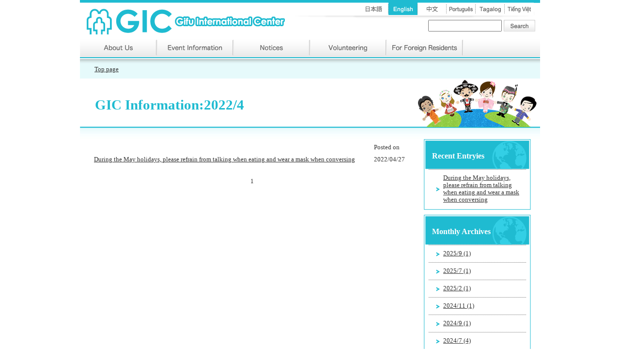

--- FILE ---
content_type: text/html
request_url: https://www.gic.or.jp/en/gicinfo/2022/04/
body_size: 3662
content:
<!DOCTYPE html PUBLIC "-//W3C//DTD XHTML 1.0 Transitional//EN" "http://www.w3.org/TR/xhtml1/DTD/xhtml1-transitional.dtd">
<html xmlns="http://www.w3.org/1999/xhtml">
<head>
<meta http-equiv="Content-Type" content="text/html; charset=utf-8" />
<meta name="robots" content="index,follow">
<link href="https://www.gic.or.jp/en/css/sc_import.css" rel="stylesheet" type="text/css" media="all" />
<!--[if gte IE 6 ]>
<link rel="stylesheet" type="text/css" href="https://www.gic.or.jp/en/css/sc_wie6.css">
<![endif]-->

<title>GIC Information:2022/4 | Gifu International Center</title>

<script src="//ajax.googleapis.com/ajax/libs/jquery/1.8.2/jquery.min.js"></script> 

<script type="text/javascript" src="/en/js/libs.js"></script>

</head>

<body>
	<a name="top"></a>
  <div id="container">

		<div id="header">
			<div id="header_line">&nbsp;</div>
			<div id="header_left"><a href="/en/"><img src="/en/images/header/header_logo.jpg" width="423" height="73" alt="Gifu International Center" /></a></div>
		    <div id="header_right">
		            <div id="header_submenu">
		                <table width="100%" border="0" cellspacing="0" cellpadding="0">
		                  <tr>
		                    <td><img src="/en/images/header/langmenu_furigana.jpg" width="51" height="34" /></td>
		                    <td><a href="#"><img src="/en/images/header/langmenu_furigana_on.jpg" width="49" height="34" class="kana_over01"/></a></td>
		                    <td><a href="#"><img src="/en/images/header/langmenu_furigana_off.jpg" width="54" height="34" class="kana_over02"/></a></td>
		                    <td><a href="/"><img src="/en/images/header/langmenu_japanese2_off.jpg" width="60" height="34" /></a></td>
		                    <td><a href="/en/"><img src="/en/images/header/langmenu_english2_on.jpg" width="60" height="34" /></a></td>
		                    <td><a href="/cn/"><img src="/en/images/header/langmenu_chinese2_off.jpg" width="60" height="34" /></a></td>
		                    <td><a href="/pt/"><img src="/en/images/header/langmenu_portuguese2_off.jpg" width="60" height="34" /></a></td>
		                    <td><a href="/tl/"><img src="/en/images/header/langmenu_tagalog2_off.jpg" width="60" height="34" /></a></td>
		                    <td><a href="/vi/"><img src="/en/images/header/langmenu_vietnamese2_off.jpg" width="60" height="34" /></a></td>
		                    <td><img src="/en/images/header/langmenu_right.jpg" width="13" height="34" /></td>
		                  </tr>
		                </table>
					</div>
		            <div id="header_search">
			                    <form id="form1" name="form1" method="get" action="/applkokusai/mt-search.cgi">
			                    <input name="search" id="search" type="text" class="search_text"  />
			                    <input type="image" src="/en/images/header/btn_search.jpg" align="top"  alt="検索" class="search_button">
			                    <input type="hidden" name="IncludeBlogs" value="12,13,14,15,16,17,39" />
			                    <input type="hidden" name="Template" value="search_kokusai_en" />
		                        </form>
					</div>
		            
			</div>
		</div>

		
		<div id="navigation">
		  <table width="100%" border="0" cellspacing="0" cellpadding="0">
		    <tr>
		      <td><a href="/en/aboutgic"><img src="/en/images/navigation/menu_aboutgic.jpg" width="158" height="40" /></a></td>
		      <td><a href="/en/eventcalen"><img src="/en/images/navigation/menu_eventcalendar.jpg" width="158" height="40" /></a></td>
		      <td><a href="/en/index_info.html"><img src="/en/images/navigation/menu_information.jpg" width="158" height="40" /></a></td>
		      <td><a href="/en/volunteer"><img src="/en/images/navigation/menu_volunteer.jpg" width="158" height="40" /></a></td>
		      <td><a href="/en/foreigner"><img src="/en/images/navigation/menu_dearforeign.jpg" width="158" height="40" /></a></td>
		      <td><img src="/en/images/navigation/menu_internationalactivistgroups.jpg" width="160" height="40" /></td>
	        </tr>
	      </table>
          <div id="navi_line">&nbsp;</div>
	  </div>

		
		<div id="pannavi">
      <a href="/en/">Top page</a>
      </div>


		<div id="layoutBody">
			<div id="contents_image">
           	  <div id="title_category">
           	    
                  GIC Information:2022/4
                
                </div>
        </div>
            <div id="contents_space">
  				<img src="https://www.gic.or.jp/en/images/contents/contents_top.jpg" width="950" height="23" />
            </div>
			<div id="contents">
                      
				<div id="waku_contents">

				<table width="100%" border="0" cellspacing="0" cellpadding="0" class="blog_kijilist">
	                      <tr>
	                        <td width="492">&nbsp;</td>
	                        <td width="80">Posted on</td>
	                      </tr>

				

			      

	                      <tr>
	                        <td width="492"><a href="https://www.gic.or.jp/en/2022/04/d.html">During the May holidays, please refrain from talking when eating and wear a mask when conversing</a></td>
	                        <td width="80">2022/04/27</td>
	                      </tr>

	              

				</table>

					<div class="content-nav">
						
						<span class="current_page">1</span>
						
					</div>


	            </div>
            
      </div>
			<div id="co_navigation">

              	
  				<div id="menu_subcategory">
                	<div id="top_menu_subcategory">
                    Recent Entryies
                    </div>
                	<div id="mid_menu_subcategory">

						

						<div class="right_navi01">
                        	<div class="right_navi02"><a href="https://www.gic.or.jp/en/2022/04/d.html">During the May holidays, please refrain from talking when eating and wear a mask when conversing</a></div>
                        </div>

						

                    </div>
                	<div id="bottom_menu_subcategory">
                    </div>
                </div>

  				<div id="menu_subcategory">
                	<div id="top_menu_subcategory">
                    Monthly Archives
                    </div>
                	<div id="mid_menu_subcategory">

					    
					        
								<div class="right_navi01">
		                        	<div class="right_navi02"><a href="https://www.gic.or.jp/en/gicinfo/2025/09/">2025/9 (1)</a></div>
		                        </div>
					        
								<div class="right_navi01">
		                        	<div class="right_navi02"><a href="https://www.gic.or.jp/en/gicinfo/2025/07/">2025/7 (1)</a></div>
		                        </div>
					        
								<div class="right_navi01">
		                        	<div class="right_navi02"><a href="https://www.gic.or.jp/en/gicinfo/2025/02/">2025/2 (1)</a></div>
		                        </div>
					        
								<div class="right_navi01">
		                        	<div class="right_navi02"><a href="https://www.gic.or.jp/en/gicinfo/2024/11/">2024/11 (1)</a></div>
		                        </div>
					        
								<div class="right_navi01">
		                        	<div class="right_navi02"><a href="https://www.gic.or.jp/en/gicinfo/2024/09/">2024/9 (1)</a></div>
		                        </div>
					        
								<div class="right_navi01">
		                        	<div class="right_navi02"><a href="https://www.gic.or.jp/en/gicinfo/2024/07/">2024/7 (4)</a></div>
		                        </div>
					        
								<div class="right_navi01">
		                        	<div class="right_navi02"><a href="https://www.gic.or.jp/en/gicinfo/2024/04/">2024/4 (1)</a></div>
		                        </div>
					        
								<div class="right_navi01">
		                        	<div class="right_navi02"><a href="https://www.gic.or.jp/en/gicinfo/2024/02/">2024/2 (1)</a></div>
		                        </div>
					        
								<div class="right_navi01">
		                        	<div class="right_navi02"><a href="https://www.gic.or.jp/en/gicinfo/2024/01/">2024/1 (1)</a></div>
		                        </div>
					        
								<div class="right_navi01">
		                        	<div class="right_navi02"><a href="https://www.gic.or.jp/en/gicinfo/2023/12/">2023/12 (1)</a></div>
		                        </div>
					        
								<div class="right_navi01">
		                        	<div class="right_navi02"><a href="https://www.gic.or.jp/en/gicinfo/2023/11/">2023/11 (3)</a></div>
		                        </div>
					        
								<div class="right_navi01">
		                        	<div class="right_navi02"><a href="https://www.gic.or.jp/en/gicinfo/2023/10/">2023/10 (1)</a></div>
		                        </div>
					        
								<div class="right_navi01">
		                        	<div class="right_navi02"><a href="https://www.gic.or.jp/en/gicinfo/2023/09/">2023/9 (2)</a></div>
		                        </div>
					        
								<div class="right_navi01">
		                        	<div class="right_navi02"><a href="https://www.gic.or.jp/en/gicinfo/2023/08/">2023/8 (1)</a></div>
		                        </div>
					        
								<div class="right_navi01">
		                        	<div class="right_navi02"><a href="https://www.gic.or.jp/en/gicinfo/2023/07/">2023/7 (3)</a></div>
		                        </div>
					        
								<div class="right_navi01">
		                        	<div class="right_navi02"><a href="https://www.gic.or.jp/en/gicinfo/2023/06/">2023/6 (2)</a></div>
		                        </div>
					        
								<div class="right_navi01">
		                        	<div class="right_navi02"><a href="https://www.gic.or.jp/en/gicinfo/2023/05/">2023/5 (4)</a></div>
		                        </div>
					        
								<div class="right_navi01">
		                        	<div class="right_navi02"><a href="https://www.gic.or.jp/en/gicinfo/2023/04/">2023/4 (1)</a></div>
		                        </div>
					        
								<div class="right_navi01">
		                        	<div class="right_navi02"><a href="https://www.gic.or.jp/en/gicinfo/2023/03/">2023/3 (1)</a></div>
		                        </div>
					        
								<div class="right_navi01">
		                        	<div class="right_navi02"><a href="https://www.gic.or.jp/en/gicinfo/2023/02/">2023/2 (3)</a></div>
		                        </div>
					        
								<div class="right_navi01">
		                        	<div class="right_navi02"><a href="https://www.gic.or.jp/en/gicinfo/2023/01/">2023/1 (2)</a></div>
		                        </div>
					        
								<div class="right_navi01">
		                        	<div class="right_navi02"><a href="https://www.gic.or.jp/en/gicinfo/2022/12/">2022/12 (5)</a></div>
		                        </div>
					        
								<div class="right_navi01">
		                        	<div class="right_navi02"><a href="https://www.gic.or.jp/en/gicinfo/2022/11/">2022/11 (1)</a></div>
		                        </div>
					        
								<div class="right_navi01">
		                        	<div class="right_navi02"><a href="https://www.gic.or.jp/en/gicinfo/2022/10/">2022/10 (4)</a></div>
		                        </div>
					        
								<div class="right_navi01">
		                        	<div class="right_navi02"><a href="https://www.gic.or.jp/en/gicinfo/2022/09/">2022/9 (1)</a></div>
		                        </div>
					        
								<div class="right_navi01">
		                        	<div class="right_navi02"><a href="https://www.gic.or.jp/en/gicinfo/2022/08/">2022/8 (2)</a></div>
		                        </div>
					        
								<div class="right_navi01">
		                        	<div class="right_navi02"><a href="https://www.gic.or.jp/en/gicinfo/2022/07/">2022/7 (2)</a></div>
		                        </div>
					        
								<div class="right_navi01">
		                        	<div class="right_navi02"><a href="https://www.gic.or.jp/en/gicinfo/2022/06/">2022/6 (2)</a></div>
		                        </div>
					        
								<div class="right_navi01">
		                        	<div class="right_navi02"><a href="https://www.gic.or.jp/en/gicinfo/2022/05/">2022/5 (1)</a></div>
		                        </div>
					        
								<div class="right_navi01">
		                        	<div class="right_navi02"><a href="https://www.gic.or.jp/en/gicinfo/2022/04/">2022/4 (1)</a></div>
		                        </div>
					        
								<div class="right_navi01">
		                        	<div class="right_navi02"><a href="https://www.gic.or.jp/en/gicinfo/2022/03/">2022/3 (6)</a></div>
		                        </div>
					        
								<div class="right_navi01">
		                        	<div class="right_navi02"><a href="https://www.gic.or.jp/en/gicinfo/2022/02/">2022/2 (3)</a></div>
		                        </div>
					        
								<div class="right_navi01">
		                        	<div class="right_navi02"><a href="https://www.gic.or.jp/en/gicinfo/2022/01/">2022/1 (6)</a></div>
		                        </div>
					        
								<div class="right_navi01">
		                        	<div class="right_navi02"><a href="https://www.gic.or.jp/en/gicinfo/2021/12/">2021/12 (3)</a></div>
		                        </div>
					        
								<div class="right_navi01">
		                        	<div class="right_navi02"><a href="https://www.gic.or.jp/en/gicinfo/2021/11/">2021/11 (4)</a></div>
		                        </div>
					        
								<div class="right_navi01">
		                        	<div class="right_navi02"><a href="https://www.gic.or.jp/en/gicinfo/2021/10/">2021/10 (2)</a></div>
		                        </div>
					        
								<div class="right_navi01">
		                        	<div class="right_navi02"><a href="https://www.gic.or.jp/en/gicinfo/2021/09/">2021/9 (2)</a></div>
		                        </div>
					        
								<div class="right_navi01">
		                        	<div class="right_navi02"><a href="https://www.gic.or.jp/en/gicinfo/2021/08/">2021/8 (6)</a></div>
		                        </div>
					        
								<div class="right_navi01">
		                        	<div class="right_navi02"><a href="https://www.gic.or.jp/en/gicinfo/2021/07/">2021/7 (6)</a></div>
		                        </div>
					        
								<div class="right_navi01">
		                        	<div class="right_navi02"><a href="https://www.gic.or.jp/en/gicinfo/2021/06/">2021/6 (3)</a></div>
		                        </div>
					        
								<div class="right_navi01">
		                        	<div class="right_navi02"><a href="https://www.gic.or.jp/en/gicinfo/2021/05/">2021/5 (4)</a></div>
		                        </div>
					        
								<div class="right_navi01">
		                        	<div class="right_navi02"><a href="https://www.gic.or.jp/en/gicinfo/2021/04/">2021/4 (6)</a></div>
		                        </div>
					        
								<div class="right_navi01">
		                        	<div class="right_navi02"><a href="https://www.gic.or.jp/en/gicinfo/2021/03/">2021/3 (6)</a></div>
		                        </div>
					        
								<div class="right_navi01">
		                        	<div class="right_navi02"><a href="https://www.gic.or.jp/en/gicinfo/2021/02/">2021/2 (7)</a></div>
		                        </div>
					        
								<div class="right_navi01">
		                        	<div class="right_navi02"><a href="https://www.gic.or.jp/en/gicinfo/2021/01/">2021/1 (5)</a></div>
		                        </div>
					        
								<div class="right_navi01">
		                        	<div class="right_navi02"><a href="https://www.gic.or.jp/en/gicinfo/2020/12/">2020/12 (4)</a></div>
		                        </div>
					        
								<div class="right_navi01">
		                        	<div class="right_navi02"><a href="https://www.gic.or.jp/en/gicinfo/2020/11/">2020/11 (1)</a></div>
		                        </div>
					        
								<div class="right_navi01">
		                        	<div class="right_navi02"><a href="https://www.gic.or.jp/en/gicinfo/2020/08/">2020/8 (1)</a></div>
		                        </div>
					        
								<div class="right_navi01">
		                        	<div class="right_navi02"><a href="https://www.gic.or.jp/en/gicinfo/2020/07/">2020/7 (1)</a></div>
		                        </div>
					        
								<div class="right_navi01">
		                        	<div class="right_navi02"><a href="https://www.gic.or.jp/en/gicinfo/2020/06/">2020/6 (4)</a></div>
		                        </div>
					        
								<div class="right_navi01">
		                        	<div class="right_navi02"><a href="https://www.gic.or.jp/en/gicinfo/2020/05/">2020/5 (5)</a></div>
		                        </div>
					        
								<div class="right_navi01">
		                        	<div class="right_navi02"><a href="https://www.gic.or.jp/en/gicinfo/2020/04/">2020/4 (4)</a></div>
		                        </div>
					        
								<div class="right_navi01">
		                        	<div class="right_navi02"><a href="https://www.gic.or.jp/en/gicinfo/2020/03/">2020/3 (6)</a></div>
		                        </div>
					        
								<div class="right_navi01">
		                        	<div class="right_navi02"><a href="https://www.gic.or.jp/en/gicinfo/2020/02/">2020/2 (4)</a></div>
		                        </div>
					        
								<div class="right_navi01">
		                        	<div class="right_navi02"><a href="https://www.gic.or.jp/en/gicinfo/2020/01/">2020/1 (2)</a></div>
		                        </div>
					        
					    

                    </div>
                	<div id="bottom_menu_subcategory">
                    </div>
                </div>

				
				

            
				<div class="btnimage"> <a href="https://www.gic.or.jp/en/2024/07/covid-19.html" target="_blank"><img src="/en/images/right/covid19_E.jpg" width="221" height="100" /></a>
                </div>
            	<div class="btnimage"> <a href="https://www.gic.or.jp/en/foreigner/" target="_blank"><img src="/en/images/right/btn_onestop_eng.jpg" width="221" height="100" /></a>
                </div>
            	<div class="btnimage"> <a href="/nihongo/en/center/"><img src="/en/images/right/nihongo_shien.jpg" width="221" height="100" /></a>
                </div>
                <div class="btnimage"> <a href="https://www.gic.or.jp/en/foreigner/infosite/" target="_blank"><img src="/images/right/en_btnjohosaito.jpg" width="221" height="73" /></a>
                </div>
            	<div class="btnimage"> <a href="/en/adbanner/"><img src="/en/images/right/btn_adbanner.jpg" width="221" height="62" /></a>
                </div>
            	<div class="btnimage"> <a href="https://www.youtube.com/channel/UCbrWKSsTImCtYiqOp6NFE1w/videos?view_as=subscriber" target="_blank"><img src="/en/images/right/btn_youtube.jpg " width="221" height="62" /></a>
                </div>
            	<div class="btnimage"> <a href="https://www.facebook.com/GIFU-International-Center-141127036453539/" target="_blank"><img src="/en/images/right/btn_facebook.jpg" width="221" height="62" /></a>
                </div>
            	<div class="btnimage"> <a href="/en/jicagifu/"><img src="/en/images/right/btn_jicagifudesk.jpg" width="221" height="127" /></a>
                </div>
            	<div class="btnimage"> <a href="/cirblog/"><img src="/en/images/right/btn_blogcir.jpg" width="221" height="128" /></a>
                </div>
            	<div class="btnimage"> <a href="/en/aboutgic/mailinglist/"><img src="/en/images/right/btn_mailinglist.jpg" width="221" height="127" /></a>
                </div>
            	<div class="btnimage"> <a href="/en/aboutgic/support/"><img src="/en/images/right/btn_joingicmembers.jpg" width="221" height="128" /></a>
                </div>

            
		  </div>
		</div>

		<div id="banner">
        	<div id="waku_banner">
        		<a href="http://www.pref.gifu.lg.jp/" target="_blank"><img src="/en/images/banner/banner_gifuken.gif" width="200" height="52" class="linkbanner" /></a>
        		<a href="http://www.kankou-gifu.jp/" target="_blank"><img src="/en/images/banner/banner_gifukenkankorenmei.gif" width="200" height="47" class="linkbanner" /></a>
        		<a href="http://www.clair.or.jp/tagengo/" target="_blank"><img src="/en/images/banner/banner_tagengoseikatsujyoho.gif" width="200" height="47" class="linkbanner" /></a>
        	</div>
        </div>


		<div id="footer">
        	<div id="page_top"> <a href="#top"><img src="/en/images/footer/btn_gototop.jpg" width="123" height="26" /></a>
            </div>
            <div id="footer_menu">
              <table width="100%" border="0" cellspacing="0" cellpadding="0">
                <tr>
                  <td><img src="/en/images/footer/footermenu_left.jpg" width="41" height="35" /></td>
                  <td><a href="/"><img src="/en/images/footer/footermenu_home.jpg" width="63" height="35" /></a></td>
                  <td><a href="/sitemap/"><img src="/en/images/footer/footermenu_sitemap.jpg" width="93" height="35" /></a></td>
                  <td><a href="/privacypolicy/"><img src="/en/images/footer/footermenu_privacypolicy.jpg" width="134" height="35" /></a></td>
                  <td><a href="/inquiry.html"><img src="/en/images/footer/footermenu_otoiawase.jpg" width="95" height="35" /></a></td>
                  <td><a href="/aboutgic/access/"><img src="/en/images/footer/footermenu_access.jpg" width="72" height="35" /></a></td>
                  <td><a href="/links/"><img src="/en/images/footer/footermenu_link.jpg" width="65" height="35" /></a></td>
                  <td><img src="/en/images/footer/footermenu_right.jpg" width="387" height="35" /></td>
                </tr>
              </table>
            </div>
			<div id="waku_footer">
            	<div id="footer_logo">
					<img src="/en/images/footer/footer_logo.jpg" width="378" height="57" /></div>
                <div id="footer_text">
                  <p>〒500-8875 Gifu-ken, Gifu-shi Yanagase Dori 1-12 Gifu Chunichi Bldg.2F </p>
                  <p>TEL&nbsp;:&nbsp;058-214-7700&nbsp;&nbsp;FAX&nbsp;:&nbsp;058-263-8067&nbsp;&nbsp;Triophone&nbsp;:&nbsp;058-263-8066</p>
                <p>E-mail&nbsp;:&nbsp;gic@gic.or.jp　 Skype : GIC ENG　        LINE : @125ymaqy</p>
      			</div>
            </div>
        
	  </div>
<script src="https://cdnjs.cloudflare.com/ajax/libs/slick-carousel/1.8.1/slick.min.js" integrity="sha512-XtmMtDEcNz2j7ekrtHvOVR4iwwaD6o/FUJe6+Zq+HgcCsk3kj4uSQQR8weQ2QVj1o0Pk6PwYLohm206ZzNfubg==" crossorigin="anonymous"></script>
<script>
  $(function(){
    $('#contents_image_top').slick({
      autoplay: true,
      autoplaySpeed: 5000
    });
  });
</script>

	</div>
</body>

</html>


--- FILE ---
content_type: text/css
request_url: https://www.gic.or.jp/en/css/sc_import.css
body_size: 98
content:
@import "sc_tag.css";
@import "sc_layout.css";
@import "sc_header.css";
@import "sc_navigation.css";
@import "sc_pannavi.css";
@import "sc_contents.css";
@import "sc_footer.css";
@import "slick.css";

--- FILE ---
content_type: text/css
request_url: https://www.gic.or.jp/en/css/sc_tag.css
body_size: 367
content:
body {
	background-position: center top;
	margin: 0px;
	padding: 0px;
	font-size: 100%;
	text-align: center;
	color: #333;
}
h1,h2,h3,h4,h5,h6,p,ul {
	margin-top: 0px;
	margin-bottom: 0px;
}

a img {
	border: none;
}

a:link{
	text-decoration: underline;
	color: #333;
}
a:visited{
	color: #333;
	text-decoration: underline;
}
a:hover{
	color: #1FBBD1;
	text-decoration: underline;
}
a:active{
	color: #1FBBD1;
	text-decoration: underline;
}


--- FILE ---
content_type: text/css
request_url: https://www.gic.or.jp/en/css/sc_layout.css
body_size: 392
content:
#container {
	width: 950px;
	padding: 0px;
	text-align: left;
	background-color: #FFFFFF;
	margin-top: 0px;
	margin-right: auto;
	margin-bottom: 0px;
	margin-left: auto;
}

#header {
	width: 950px;
	margin: 0px;
}

#navigation {
	width: 950px;
	margin: 0px;
	clear: both;
}
#pannavi {
	width: 920px;
	margin: 0px;
	clear: both;
}

#layoutBody {
	width: 950px;
	float: left;
	margin: 0px;
	padding: 0px;
}

#footer {
	clear: both;
	width: 950px;
	margin: 0px;
}


--- FILE ---
content_type: text/css
request_url: https://www.gic.or.jp/en/css/sc_header.css
body_size: 449
content:
#header img{
	vertical-align:bottom;
}


#header_line{
	background-color: #1FBBD1;
	height: 5px;
	line-height: 0px;
}

#header_left{
	width: 423px;
	float: left;
}

#header_right{
	width: 527px;
	float: left;
}


#header_right #search input{

}

#header_right #header_search{
	text-align: right;
	margin-right: 10px;
}


#header_right #header_search .search_text{
	height: 20px;
	width: 148px;
	margin-top: 2px;
	padding: 0px;
}

#header_right #header_search .search_button{
	padding-top: 2px;
	padding-left: 0px;
}

--- FILE ---
content_type: text/css
request_url: https://www.gic.or.jp/en/css/sc_navigation.css
body_size: 44
content:
#navigation img{
	vertical-align:bottom;
}


#navi_line{
	background-color: #1FBBD1;
	height: 2px;
	margin-bottom: 2px;
	line-height: 0px;
}


--- FILE ---
content_type: text/css
request_url: https://www.gic.or.jp/en/css/sc_pannavi.css
body_size: 105
content:
#pannavi{
	background-image: url(../images/pannavi/bg_pannaviarea.jpg);
	height: 26px;
	padding-top: 14px;
	font-size: 80%;
	padding-left: 30px;
	width: 920px;
}
#pannavi img{
	vertical-align:bottom;
}


--- FILE ---
content_type: text/css
request_url: https://www.gic.or.jp/en/css/sc_contents.css
body_size: 2158
content:
#contents_image_top {

	display: block;
	height: 334px;
	width: 950px;
	overflow: hidden;
}

#contents_image {

	display: block;
	width: 950px;
	overflow: hidden;
}


#contents_image_top img,
#contents_image img{
	vertical-align:bottom;
}
#image_nihongo:hover {
	opacity: .7;
}
#contents_image_top .slick-track > * {
  display: block;
}
#contents_image_top .slick-track > * img {
  display: block;
  width: 100%;
}
#contents_image_top .slick-arrow {
  position: absolute;
  top: 50%;
  transform: translateY(-50%);
  z-index: 1;
  width: 30px;
  height: 30px;
  background-color: #1FBBD1;
  border-radius: 50%;
  text-indent: -9999px;
  border: 0;
  transition: all .2s ease-out;
  cursor: pointer;
}
#contents_image_top .slick-arrow:hover {
  background-color: #78d6e3;
}
#contents_image_top .slick-arrow:focus {
  outline: none;
}
#contents_image_top .slick-prev { left: 10px; }
#contents_image_top .slick-next { right: 10px; }
#contents_image_top .slick-arrow::after {
  content: '';
  position: absolute;
  top: 50%;
  left: 50%;
  width: 8px;
  height: 8px;
}
#contents_image_top .slick-prev::after {
  border-bottom: 3px solid #fff;
  border-left: 3px solid #fff;
  transform: translate(-30%, -50%) rotate(45deg);
}
#contents_image_top .slick-next::after {
  border-top: 3px solid #fff;
  border-right: 3px solid #fff;
  transform: translate(-70%, -50%) rotate(45deg);
}

#contents_space img{
	vertical-align:bottom;
}

#contents {
	width: 700px;
	padding: 0px;
	background-color: #FFFFFF;
	margin: 0px;
	float: left;
	font-size: 80%;
}

#co_navigation {
	width: 240px;
	background-color: #FFFFFF;
	margin: 0px;
	float: right;
	padding-top: 0px;
	padding-right: 0px;
	padding-bottom: 0px;
	padding-left: 10px;
}


#contents #waku_gicinfo{
	width: 672px;
	margin-left: 19px;
}

#contents #waku_gicinfo img{
	vertical-align:bottom;
}


#contents #waku_gicinfo #top_gicinfo{
}

#contents #waku_gicinfo #mid_gicinfo{
	background-image: url(../images/toppage/news_mid_bg.jpg);
	background-repeat: repeat-y;
	padding-right: 20px;
	padding-left: 20px;
	float: left;
}

#contents #waku_gicinfo #bottom_gicinfo{
	clear: both;
}

#contents #waku_gicinfo #bottom_gicinfo img{
	display:block;
	vertical-align:baseline;
}

#contents #waku_othergroupnews{
	width: 672px;
	margin-left: 19px;
	margin-top: 26px;
}

#contents #waku_othergroupnews img{
	vertical-align:bottom;
}

#contents #waku_othergroupnews #top_othergroupnews{
}

#contents #waku_othergroupnews #mid_othergroupnews{
	background-image: url(../images/toppage/othergroupnews_mid_bg.jpg);
	background-repeat: repeat-y;
	padding-right: 20px;
	padding-left: 20px;
	float: left;
}

#contents #waku_othergroupnews #bottom_othergroupnews{
	clear: both;
}

#contents #waku_othergroupnews #bottom_othergroupnews img{
	display:block;
	vertical-align:baseline;
}

#contents #waku_othergroupnews #btn_keisaikibo{
	margin-left: 449px;
}


#contents .mark_new{
	color: #F00;
	margin-left: 10px;
}

#contents .kiji_line{
	clear: both;
	float: left;
	width: 632px;
	border-bottom-width: 1px;
	border-bottom-style: dotted;
	border-bottom-color: #666;
	padding-top: 15px;
	padding-bottom: 15px;
}
#contents .kiji_line .kiji_date{
	float: left;
	width: 80px;
	padding-top: 3px;
	padding-bottom: 3px;
}
#contents .kiji_line .kiji_category{
	float: left;
	width: 78px;
	font-size: 65%;
	color: #FFF;
	background-color: #666;
	text-align: center;
	padding-top: 5px;
	padding-bottom: 5px;
}
#contents .kiji_line .kiji_title{
	float: left;
	width: 552px;
	padding-top: 3px;
	padding-bottom: 3px;
}


#contents .past_kijilink{
	text-align: right;
	margin-top: 10px;
	margin-bottom: 10px;
	clear: both;
	float: left;
	width: 632px;
}


#co_navigation .btnimage{
	margin-bottom: 10px;
}

#banner{
	width: 950px;
	clear: both;
	margin-top: 20px;
	float: left;
}

#banner #waku_banner{
	width: 679px;
	background-image: url(../images/banner/bg_bannerarea.jpg);
	background-repeat: no-repeat;
	padding-top: 22px;
	padding-left: 21px;
}

#banner #waku_banner .linkbanner{
	margin-right: 10px;
}

#adbanner{
	width: 950px;
	clear: both;
	margin-top: 20px;
	float: left;
	font-size: 90%;
}

#adbanner #waku_banner{
	width: 679px;
	background-image: url(../images/banner/bg_adbannerarea.jpg);
	background-repeat: no-repeat;
	padding-top: 28px;
	padding-left: 21px;
}

#adbanner #waku_banner .linkbanner{
	margin-right: 10px;
}

#contents_image #title_category{
	height: 64px;
	background-image: url(../images/contents/title_category.jpg);
	background-repeat: no-repeat;
	color: #1FBBD1;
	font-size: 180%;
	font-weight: bold;
	padding-left: 31px;
	padding-top: 38px;
}


#contents #waku_contents{
	width: 672px;
	margin-left: 19px;
}

#contents #waku_contents #title_subcategory{
	background-image: url(../images/contents/title_subcategory.jpg);
	background-repeat: no-repeat;
	height: 40px;
	font-size: 150%;
	padding-left: 48px;
	font-weight: bold;
	padding-top: 20px;
	color: #666;
}


#contents #waku_contents #contents_naiyo{
	margin: 10px;
	line-height: 1.5em;
}

#contents #waku_contents #contents_naiyo h1{
	border-bottom-width: 1px;
	border-bottom-style: solid;
	border-bottom-color: #1FBBD1;
	font-size: 100%;
	font-weight: bold;
	margin-bottom: 10px;
}


#contents #waku_contents #contents_naiyo h2{
	font-size: 100%;
	padding: 5px;
	margin-bottom: 5px;
	border-top-width: 1px;
	border-right-width: 1px;
	border-bottom-width: 1px;
	border-left-width: 5px;
	border-top-style: solid;
	border-right-style: solid;
	border-bottom-style: solid;
	border-left-style: solid;
	border-top-color: #1FBBD1;
	border-right-color: #1FBBD1;
	border-bottom-color: #1FBBD1;
	border-left-color: #1FBBD1;
}

#contents #waku_contents .content-nav{
	text-align: center;
	margin-top: 20px;
	margin-bottom: 10px;
}

#contents #waku_contents .entry_date,
#contents #waku_contents .entry_continue{
	margin-top: 10px;
	margin-right: 10px;
	text-align: right;
}

#contents #waku_contents table.table_form{
	border-collapse:collapse;
}

#contents #waku_contents table.table_form td{
	border: 1px solid #999;
}

#contents #waku_contents #mail-form-footer{
	text-align: center;
	margin-top: 10px;
	margin-bottom: 10px;
}


#co_navigation #menu_subcategory{
	margin-bottom: 10px;
	width: 221px;
}

#co_navigation #menu_subcategory #top_menu_subcategory{
	background-image: url(../images/contents/menu_category.jpg);
	background-repeat: no-repeat;
    height: 62px;
    font-weight: bold;
    color: #FFF;
    padding-left: 17px;
    /* padding-top: 24px; */
    display: flex;
    align-items: center;
    line-height: 1.0;
    box-sizing: border-box;
    padding-top: 7px;
}

#co_navigation #menu_subcategory #mid_menu_subcategory{
	background-image: url(../images/contents/menu_category_bg.jpg);
	background-repeat: repeat-y;
	font-size: 80%;
}

#co_navigation #menu_subcategory #bottom_menu_subcategory{
	background-image: url(../images/contents/menu_category_bottom.jpg);
	background-repeat: no-repeat;
	height: 3px;
}



#co_navigation #menu_subcategory #mid_menu_subcategory .right_navi01{
	padding-right: 10px;
	padding-left: 10px;
	background-image: url(../images/contents/mark_arrow.jpg);
	background-position: 15px;
	background-repeat: no-repeat;
	border-top-width: 1px;
	border-top-style: dotted;
	border-top-color: #666;
	margin-right: 10px;
	margin-left: 10px;
}

#co_navigation #menu_subcategory #mid_menu_subcategory .right_navi01_nonlink{
	padding-right: 10px;
	padding-left: 10px;
	background-image: url(../images/contents/mark_arrow2.jpg);
	background-position: 15px;
	background-repeat: no-repeat;
	border-top-width: 1px;
	border-top-style: dotted;
	border-top-color: #666;
	margin-right: 10px;
	margin-left: 10px;
}

#co_navigation #menu_subcategory #mid_menu_subcategory .right_navi02{
	padding-top: 10px;
	padding-bottom: 10px;
	padding-left: 20px;
}


#co_navigation #menu_subcategory #mid_menu_subcategory .right_navi03{
	padding-right: 10px;
	padding-left: 20px;
	background-image: url(../images/contents/mark_arrow.jpg);
	background-position: 25px;
	background-repeat: no-repeat;
	margin-left: 10px;
}

#co_navigation #menu_subcategory #mid_menu_subcategory .right_navi04{
	padding-top: 10px;
	padding-bottom: 10px;
	padding-left: 20px;
}



#contents .blog_kijilist{
	margin: 10px;
}

#contents .blog_kijilist td{
	padding-bottom: 10px;
}




#contents #waku_contents #comment_waku{
	margin: 10px;
	line-height: 1.5em;
}

#contents #waku_contents #comment_waku h2.comments-open-header{
	font-size: 100%;
	border-bottom-width: 1px;
	border-bottom-style: dotted;
	border-bottom-color: #54C9DA;
}

#contents #waku_contents #comment_waku #comment-form-name,
#contents #waku_contents #comment_waku #comment-form-email,
#contents #waku_contents #comment_waku #comment-form-url,
#contents #waku_contents #comment_waku #comment-form-remember-me,
#contents #waku_contents #comment_waku #comment-form-reply,
#contents #waku_contents #comment_waku #comments-open-text,
#contents #waku_contents #comment_waku #comments-open-footer{
	margin-bottom: 5px;
	margin-top: 5px;
}

#contents #waku_contents #contents_naiyo .mail-error{
	color: #F00;
	font-size: 80%;
	font-weight: bold;
}

#contents #waku_contents #searchkiji_list{
	margin-right: 10px;
	margin-left: 10px;
	margin-top: 10px;
}

#contents #waku_contents #searchkiji_list ul{
	margin: 0px;
	padding: 0px;
}

#contents #waku_contents #searchkiji_list ul li{
	background-image : url(../images/contents/mark_kijilist.gif);
	background-repeat: no-repeat;
	background-position: 5px 3px;
	padding-left: 20px;
	list-style-type: none;
	margin-bottom: 10px;
	padding-bottom: 5px;
	border-bottom-width: 1px;
	border-bottom-style: solid;
	border-bottom-color: #999999;	
}

#contents #waku_contents table.tbl{
	border-collapse:collapse;
}

#contents #waku_contents table.tbl td{
	border: 1px solid #999;
}


--- FILE ---
content_type: text/css
request_url: https://www.gic.or.jp/en/css/sc_footer.css
body_size: 324
content:
#footer img{
	vertical-align:bottom;
}

#footer #page_top{
	margin-left: 772px;
}

#footer #waku_footer{
	background-image: url(../images/footer/bg_footer.jpg);
	background-repeat: repeat-y;
	height: 72px;
}

#footer #waku_footer #footer_logo{
	float: left;
	margin-top: 15px;
}
#footer #waku_footer #footer_text{
	float: left;
	font-size: 80%;
	margin-top: 20px;
	margin-left: 20px;
	line-height: 1.3em;
}


--- FILE ---
content_type: application/javascript
request_url: https://www.gic.or.jp/en/js/libs.js
body_size: 518
content:
function newM(y,m,d)
{
newday=new Date(y+"/"+m+"/"+d);
oldday= new Date();
n=(oldday-newday)/(1000*60*60*24);
if (n <=30)document.write("<span class='mark_new'>NEW!</span>");
}


  var _gaq = _gaq || [];
  _gaq.push(['_setAccount', 'UA-36651752-1']);
  _gaq.push(['_trackPageview']);

  (function() {
    var ga = document.createElement('script'); ga.type = 'text/javascript'; ga.async = true;
    ga.src = ('https:' == document.location.protocol ? 'https://ssl' : 'http://www') + '.google-analytics.com/ga.js';
    var s = document.getElementsByTagName('script')[0]; s.parentNode.insertBefore(ga, s);
  })();

